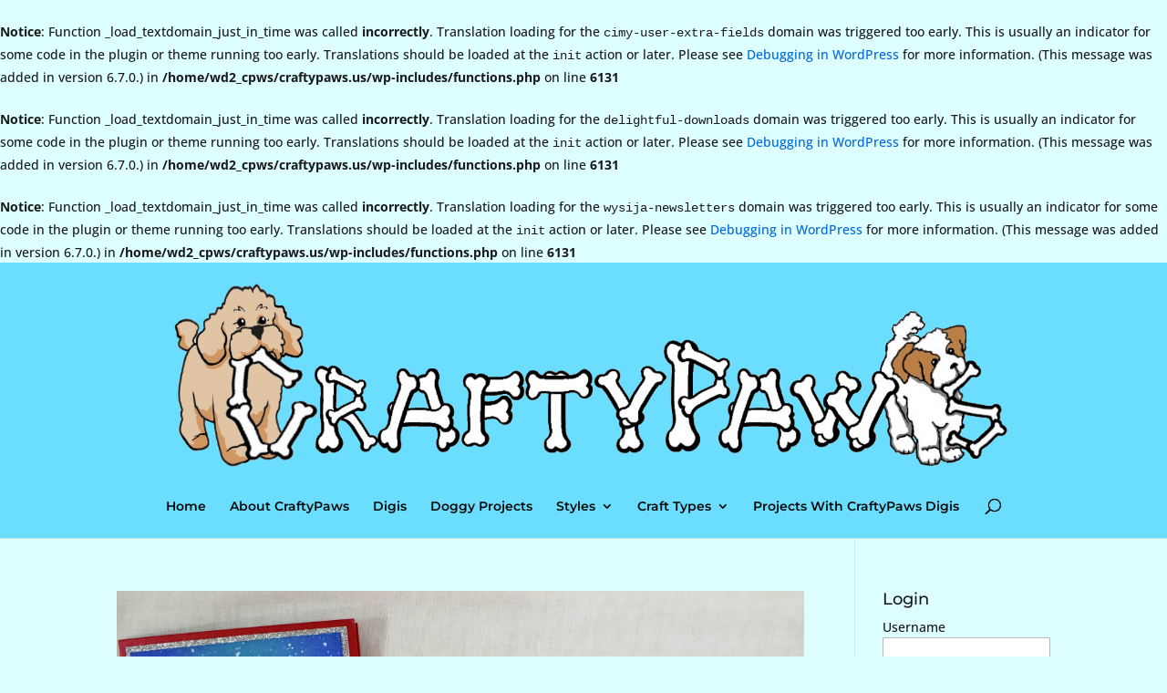

--- FILE ---
content_type: text/plain
request_url: https://www.google-analytics.com/j/collect?v=1&_v=j102&a=1195748354&t=pageview&_s=1&dl=https%3A%2F%2Fwww.craftypaws.us%2Fauthor%2Fksong%2F&ul=en-us%40posix&dt=CraftyPaws%20%7C%20CraftyPaws&sr=1280x720&vp=1280x720&_u=IEBAAEABAAAAACAAI~&jid=727171085&gjid=953798569&cid=614721944.1769518467&tid=UA-48861158-1&_gid=1652973798.1769518467&_r=1&_slc=1&z=492913803
body_size: -450
content:
2,cG-EKZKYPE9P6